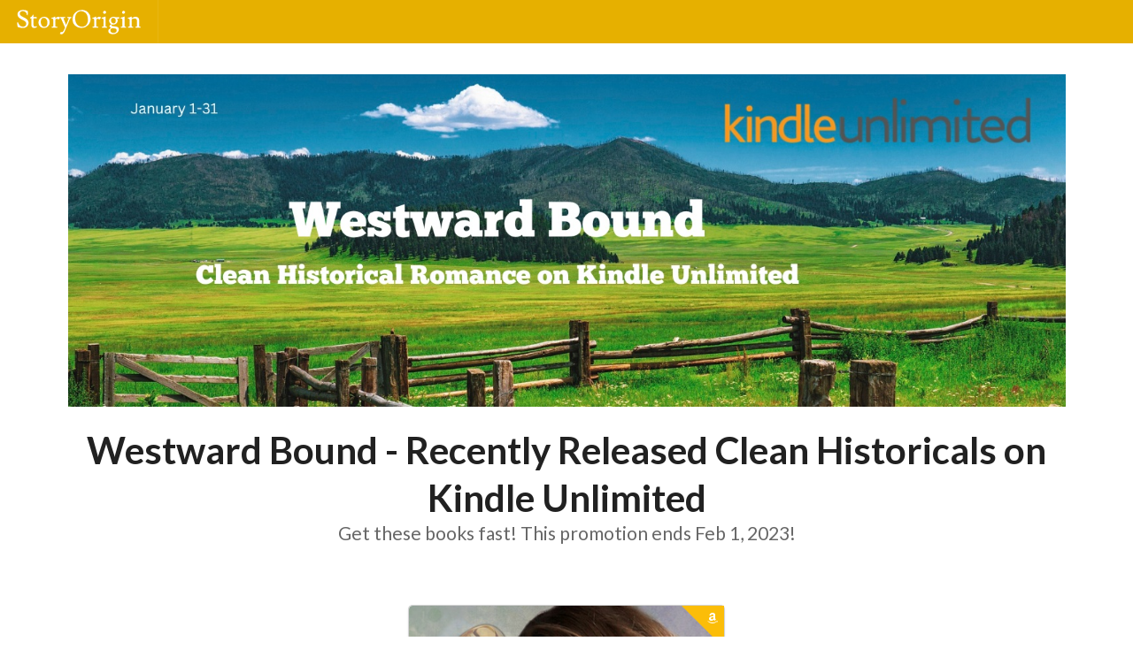

--- FILE ---
content_type: text/html; charset=utf-8
request_url: https://www.google.com/recaptcha/api2/anchor?ar=1&k=6LfeIIEeAAAAAJvQjQKfKCsW6poOMtrKoWT4H-BW&co=aHR0cHM6Ly9zdG9yeW9yaWdpbmFwcC5jb206NDQz&hl=en&v=PoyoqOPhxBO7pBk68S4YbpHZ&size=invisible&anchor-ms=20000&execute-ms=30000&cb=x2r4b4qizuw0
body_size: 49428
content:
<!DOCTYPE HTML><html dir="ltr" lang="en"><head><meta http-equiv="Content-Type" content="text/html; charset=UTF-8">
<meta http-equiv="X-UA-Compatible" content="IE=edge">
<title>reCAPTCHA</title>
<style type="text/css">
/* cyrillic-ext */
@font-face {
  font-family: 'Roboto';
  font-style: normal;
  font-weight: 400;
  font-stretch: 100%;
  src: url(//fonts.gstatic.com/s/roboto/v48/KFO7CnqEu92Fr1ME7kSn66aGLdTylUAMa3GUBHMdazTgWw.woff2) format('woff2');
  unicode-range: U+0460-052F, U+1C80-1C8A, U+20B4, U+2DE0-2DFF, U+A640-A69F, U+FE2E-FE2F;
}
/* cyrillic */
@font-face {
  font-family: 'Roboto';
  font-style: normal;
  font-weight: 400;
  font-stretch: 100%;
  src: url(//fonts.gstatic.com/s/roboto/v48/KFO7CnqEu92Fr1ME7kSn66aGLdTylUAMa3iUBHMdazTgWw.woff2) format('woff2');
  unicode-range: U+0301, U+0400-045F, U+0490-0491, U+04B0-04B1, U+2116;
}
/* greek-ext */
@font-face {
  font-family: 'Roboto';
  font-style: normal;
  font-weight: 400;
  font-stretch: 100%;
  src: url(//fonts.gstatic.com/s/roboto/v48/KFO7CnqEu92Fr1ME7kSn66aGLdTylUAMa3CUBHMdazTgWw.woff2) format('woff2');
  unicode-range: U+1F00-1FFF;
}
/* greek */
@font-face {
  font-family: 'Roboto';
  font-style: normal;
  font-weight: 400;
  font-stretch: 100%;
  src: url(//fonts.gstatic.com/s/roboto/v48/KFO7CnqEu92Fr1ME7kSn66aGLdTylUAMa3-UBHMdazTgWw.woff2) format('woff2');
  unicode-range: U+0370-0377, U+037A-037F, U+0384-038A, U+038C, U+038E-03A1, U+03A3-03FF;
}
/* math */
@font-face {
  font-family: 'Roboto';
  font-style: normal;
  font-weight: 400;
  font-stretch: 100%;
  src: url(//fonts.gstatic.com/s/roboto/v48/KFO7CnqEu92Fr1ME7kSn66aGLdTylUAMawCUBHMdazTgWw.woff2) format('woff2');
  unicode-range: U+0302-0303, U+0305, U+0307-0308, U+0310, U+0312, U+0315, U+031A, U+0326-0327, U+032C, U+032F-0330, U+0332-0333, U+0338, U+033A, U+0346, U+034D, U+0391-03A1, U+03A3-03A9, U+03B1-03C9, U+03D1, U+03D5-03D6, U+03F0-03F1, U+03F4-03F5, U+2016-2017, U+2034-2038, U+203C, U+2040, U+2043, U+2047, U+2050, U+2057, U+205F, U+2070-2071, U+2074-208E, U+2090-209C, U+20D0-20DC, U+20E1, U+20E5-20EF, U+2100-2112, U+2114-2115, U+2117-2121, U+2123-214F, U+2190, U+2192, U+2194-21AE, U+21B0-21E5, U+21F1-21F2, U+21F4-2211, U+2213-2214, U+2216-22FF, U+2308-230B, U+2310, U+2319, U+231C-2321, U+2336-237A, U+237C, U+2395, U+239B-23B7, U+23D0, U+23DC-23E1, U+2474-2475, U+25AF, U+25B3, U+25B7, U+25BD, U+25C1, U+25CA, U+25CC, U+25FB, U+266D-266F, U+27C0-27FF, U+2900-2AFF, U+2B0E-2B11, U+2B30-2B4C, U+2BFE, U+3030, U+FF5B, U+FF5D, U+1D400-1D7FF, U+1EE00-1EEFF;
}
/* symbols */
@font-face {
  font-family: 'Roboto';
  font-style: normal;
  font-weight: 400;
  font-stretch: 100%;
  src: url(//fonts.gstatic.com/s/roboto/v48/KFO7CnqEu92Fr1ME7kSn66aGLdTylUAMaxKUBHMdazTgWw.woff2) format('woff2');
  unicode-range: U+0001-000C, U+000E-001F, U+007F-009F, U+20DD-20E0, U+20E2-20E4, U+2150-218F, U+2190, U+2192, U+2194-2199, U+21AF, U+21E6-21F0, U+21F3, U+2218-2219, U+2299, U+22C4-22C6, U+2300-243F, U+2440-244A, U+2460-24FF, U+25A0-27BF, U+2800-28FF, U+2921-2922, U+2981, U+29BF, U+29EB, U+2B00-2BFF, U+4DC0-4DFF, U+FFF9-FFFB, U+10140-1018E, U+10190-1019C, U+101A0, U+101D0-101FD, U+102E0-102FB, U+10E60-10E7E, U+1D2C0-1D2D3, U+1D2E0-1D37F, U+1F000-1F0FF, U+1F100-1F1AD, U+1F1E6-1F1FF, U+1F30D-1F30F, U+1F315, U+1F31C, U+1F31E, U+1F320-1F32C, U+1F336, U+1F378, U+1F37D, U+1F382, U+1F393-1F39F, U+1F3A7-1F3A8, U+1F3AC-1F3AF, U+1F3C2, U+1F3C4-1F3C6, U+1F3CA-1F3CE, U+1F3D4-1F3E0, U+1F3ED, U+1F3F1-1F3F3, U+1F3F5-1F3F7, U+1F408, U+1F415, U+1F41F, U+1F426, U+1F43F, U+1F441-1F442, U+1F444, U+1F446-1F449, U+1F44C-1F44E, U+1F453, U+1F46A, U+1F47D, U+1F4A3, U+1F4B0, U+1F4B3, U+1F4B9, U+1F4BB, U+1F4BF, U+1F4C8-1F4CB, U+1F4D6, U+1F4DA, U+1F4DF, U+1F4E3-1F4E6, U+1F4EA-1F4ED, U+1F4F7, U+1F4F9-1F4FB, U+1F4FD-1F4FE, U+1F503, U+1F507-1F50B, U+1F50D, U+1F512-1F513, U+1F53E-1F54A, U+1F54F-1F5FA, U+1F610, U+1F650-1F67F, U+1F687, U+1F68D, U+1F691, U+1F694, U+1F698, U+1F6AD, U+1F6B2, U+1F6B9-1F6BA, U+1F6BC, U+1F6C6-1F6CF, U+1F6D3-1F6D7, U+1F6E0-1F6EA, U+1F6F0-1F6F3, U+1F6F7-1F6FC, U+1F700-1F7FF, U+1F800-1F80B, U+1F810-1F847, U+1F850-1F859, U+1F860-1F887, U+1F890-1F8AD, U+1F8B0-1F8BB, U+1F8C0-1F8C1, U+1F900-1F90B, U+1F93B, U+1F946, U+1F984, U+1F996, U+1F9E9, U+1FA00-1FA6F, U+1FA70-1FA7C, U+1FA80-1FA89, U+1FA8F-1FAC6, U+1FACE-1FADC, U+1FADF-1FAE9, U+1FAF0-1FAF8, U+1FB00-1FBFF;
}
/* vietnamese */
@font-face {
  font-family: 'Roboto';
  font-style: normal;
  font-weight: 400;
  font-stretch: 100%;
  src: url(//fonts.gstatic.com/s/roboto/v48/KFO7CnqEu92Fr1ME7kSn66aGLdTylUAMa3OUBHMdazTgWw.woff2) format('woff2');
  unicode-range: U+0102-0103, U+0110-0111, U+0128-0129, U+0168-0169, U+01A0-01A1, U+01AF-01B0, U+0300-0301, U+0303-0304, U+0308-0309, U+0323, U+0329, U+1EA0-1EF9, U+20AB;
}
/* latin-ext */
@font-face {
  font-family: 'Roboto';
  font-style: normal;
  font-weight: 400;
  font-stretch: 100%;
  src: url(//fonts.gstatic.com/s/roboto/v48/KFO7CnqEu92Fr1ME7kSn66aGLdTylUAMa3KUBHMdazTgWw.woff2) format('woff2');
  unicode-range: U+0100-02BA, U+02BD-02C5, U+02C7-02CC, U+02CE-02D7, U+02DD-02FF, U+0304, U+0308, U+0329, U+1D00-1DBF, U+1E00-1E9F, U+1EF2-1EFF, U+2020, U+20A0-20AB, U+20AD-20C0, U+2113, U+2C60-2C7F, U+A720-A7FF;
}
/* latin */
@font-face {
  font-family: 'Roboto';
  font-style: normal;
  font-weight: 400;
  font-stretch: 100%;
  src: url(//fonts.gstatic.com/s/roboto/v48/KFO7CnqEu92Fr1ME7kSn66aGLdTylUAMa3yUBHMdazQ.woff2) format('woff2');
  unicode-range: U+0000-00FF, U+0131, U+0152-0153, U+02BB-02BC, U+02C6, U+02DA, U+02DC, U+0304, U+0308, U+0329, U+2000-206F, U+20AC, U+2122, U+2191, U+2193, U+2212, U+2215, U+FEFF, U+FFFD;
}
/* cyrillic-ext */
@font-face {
  font-family: 'Roboto';
  font-style: normal;
  font-weight: 500;
  font-stretch: 100%;
  src: url(//fonts.gstatic.com/s/roboto/v48/KFO7CnqEu92Fr1ME7kSn66aGLdTylUAMa3GUBHMdazTgWw.woff2) format('woff2');
  unicode-range: U+0460-052F, U+1C80-1C8A, U+20B4, U+2DE0-2DFF, U+A640-A69F, U+FE2E-FE2F;
}
/* cyrillic */
@font-face {
  font-family: 'Roboto';
  font-style: normal;
  font-weight: 500;
  font-stretch: 100%;
  src: url(//fonts.gstatic.com/s/roboto/v48/KFO7CnqEu92Fr1ME7kSn66aGLdTylUAMa3iUBHMdazTgWw.woff2) format('woff2');
  unicode-range: U+0301, U+0400-045F, U+0490-0491, U+04B0-04B1, U+2116;
}
/* greek-ext */
@font-face {
  font-family: 'Roboto';
  font-style: normal;
  font-weight: 500;
  font-stretch: 100%;
  src: url(//fonts.gstatic.com/s/roboto/v48/KFO7CnqEu92Fr1ME7kSn66aGLdTylUAMa3CUBHMdazTgWw.woff2) format('woff2');
  unicode-range: U+1F00-1FFF;
}
/* greek */
@font-face {
  font-family: 'Roboto';
  font-style: normal;
  font-weight: 500;
  font-stretch: 100%;
  src: url(//fonts.gstatic.com/s/roboto/v48/KFO7CnqEu92Fr1ME7kSn66aGLdTylUAMa3-UBHMdazTgWw.woff2) format('woff2');
  unicode-range: U+0370-0377, U+037A-037F, U+0384-038A, U+038C, U+038E-03A1, U+03A3-03FF;
}
/* math */
@font-face {
  font-family: 'Roboto';
  font-style: normal;
  font-weight: 500;
  font-stretch: 100%;
  src: url(//fonts.gstatic.com/s/roboto/v48/KFO7CnqEu92Fr1ME7kSn66aGLdTylUAMawCUBHMdazTgWw.woff2) format('woff2');
  unicode-range: U+0302-0303, U+0305, U+0307-0308, U+0310, U+0312, U+0315, U+031A, U+0326-0327, U+032C, U+032F-0330, U+0332-0333, U+0338, U+033A, U+0346, U+034D, U+0391-03A1, U+03A3-03A9, U+03B1-03C9, U+03D1, U+03D5-03D6, U+03F0-03F1, U+03F4-03F5, U+2016-2017, U+2034-2038, U+203C, U+2040, U+2043, U+2047, U+2050, U+2057, U+205F, U+2070-2071, U+2074-208E, U+2090-209C, U+20D0-20DC, U+20E1, U+20E5-20EF, U+2100-2112, U+2114-2115, U+2117-2121, U+2123-214F, U+2190, U+2192, U+2194-21AE, U+21B0-21E5, U+21F1-21F2, U+21F4-2211, U+2213-2214, U+2216-22FF, U+2308-230B, U+2310, U+2319, U+231C-2321, U+2336-237A, U+237C, U+2395, U+239B-23B7, U+23D0, U+23DC-23E1, U+2474-2475, U+25AF, U+25B3, U+25B7, U+25BD, U+25C1, U+25CA, U+25CC, U+25FB, U+266D-266F, U+27C0-27FF, U+2900-2AFF, U+2B0E-2B11, U+2B30-2B4C, U+2BFE, U+3030, U+FF5B, U+FF5D, U+1D400-1D7FF, U+1EE00-1EEFF;
}
/* symbols */
@font-face {
  font-family: 'Roboto';
  font-style: normal;
  font-weight: 500;
  font-stretch: 100%;
  src: url(//fonts.gstatic.com/s/roboto/v48/KFO7CnqEu92Fr1ME7kSn66aGLdTylUAMaxKUBHMdazTgWw.woff2) format('woff2');
  unicode-range: U+0001-000C, U+000E-001F, U+007F-009F, U+20DD-20E0, U+20E2-20E4, U+2150-218F, U+2190, U+2192, U+2194-2199, U+21AF, U+21E6-21F0, U+21F3, U+2218-2219, U+2299, U+22C4-22C6, U+2300-243F, U+2440-244A, U+2460-24FF, U+25A0-27BF, U+2800-28FF, U+2921-2922, U+2981, U+29BF, U+29EB, U+2B00-2BFF, U+4DC0-4DFF, U+FFF9-FFFB, U+10140-1018E, U+10190-1019C, U+101A0, U+101D0-101FD, U+102E0-102FB, U+10E60-10E7E, U+1D2C0-1D2D3, U+1D2E0-1D37F, U+1F000-1F0FF, U+1F100-1F1AD, U+1F1E6-1F1FF, U+1F30D-1F30F, U+1F315, U+1F31C, U+1F31E, U+1F320-1F32C, U+1F336, U+1F378, U+1F37D, U+1F382, U+1F393-1F39F, U+1F3A7-1F3A8, U+1F3AC-1F3AF, U+1F3C2, U+1F3C4-1F3C6, U+1F3CA-1F3CE, U+1F3D4-1F3E0, U+1F3ED, U+1F3F1-1F3F3, U+1F3F5-1F3F7, U+1F408, U+1F415, U+1F41F, U+1F426, U+1F43F, U+1F441-1F442, U+1F444, U+1F446-1F449, U+1F44C-1F44E, U+1F453, U+1F46A, U+1F47D, U+1F4A3, U+1F4B0, U+1F4B3, U+1F4B9, U+1F4BB, U+1F4BF, U+1F4C8-1F4CB, U+1F4D6, U+1F4DA, U+1F4DF, U+1F4E3-1F4E6, U+1F4EA-1F4ED, U+1F4F7, U+1F4F9-1F4FB, U+1F4FD-1F4FE, U+1F503, U+1F507-1F50B, U+1F50D, U+1F512-1F513, U+1F53E-1F54A, U+1F54F-1F5FA, U+1F610, U+1F650-1F67F, U+1F687, U+1F68D, U+1F691, U+1F694, U+1F698, U+1F6AD, U+1F6B2, U+1F6B9-1F6BA, U+1F6BC, U+1F6C6-1F6CF, U+1F6D3-1F6D7, U+1F6E0-1F6EA, U+1F6F0-1F6F3, U+1F6F7-1F6FC, U+1F700-1F7FF, U+1F800-1F80B, U+1F810-1F847, U+1F850-1F859, U+1F860-1F887, U+1F890-1F8AD, U+1F8B0-1F8BB, U+1F8C0-1F8C1, U+1F900-1F90B, U+1F93B, U+1F946, U+1F984, U+1F996, U+1F9E9, U+1FA00-1FA6F, U+1FA70-1FA7C, U+1FA80-1FA89, U+1FA8F-1FAC6, U+1FACE-1FADC, U+1FADF-1FAE9, U+1FAF0-1FAF8, U+1FB00-1FBFF;
}
/* vietnamese */
@font-face {
  font-family: 'Roboto';
  font-style: normal;
  font-weight: 500;
  font-stretch: 100%;
  src: url(//fonts.gstatic.com/s/roboto/v48/KFO7CnqEu92Fr1ME7kSn66aGLdTylUAMa3OUBHMdazTgWw.woff2) format('woff2');
  unicode-range: U+0102-0103, U+0110-0111, U+0128-0129, U+0168-0169, U+01A0-01A1, U+01AF-01B0, U+0300-0301, U+0303-0304, U+0308-0309, U+0323, U+0329, U+1EA0-1EF9, U+20AB;
}
/* latin-ext */
@font-face {
  font-family: 'Roboto';
  font-style: normal;
  font-weight: 500;
  font-stretch: 100%;
  src: url(//fonts.gstatic.com/s/roboto/v48/KFO7CnqEu92Fr1ME7kSn66aGLdTylUAMa3KUBHMdazTgWw.woff2) format('woff2');
  unicode-range: U+0100-02BA, U+02BD-02C5, U+02C7-02CC, U+02CE-02D7, U+02DD-02FF, U+0304, U+0308, U+0329, U+1D00-1DBF, U+1E00-1E9F, U+1EF2-1EFF, U+2020, U+20A0-20AB, U+20AD-20C0, U+2113, U+2C60-2C7F, U+A720-A7FF;
}
/* latin */
@font-face {
  font-family: 'Roboto';
  font-style: normal;
  font-weight: 500;
  font-stretch: 100%;
  src: url(//fonts.gstatic.com/s/roboto/v48/KFO7CnqEu92Fr1ME7kSn66aGLdTylUAMa3yUBHMdazQ.woff2) format('woff2');
  unicode-range: U+0000-00FF, U+0131, U+0152-0153, U+02BB-02BC, U+02C6, U+02DA, U+02DC, U+0304, U+0308, U+0329, U+2000-206F, U+20AC, U+2122, U+2191, U+2193, U+2212, U+2215, U+FEFF, U+FFFD;
}
/* cyrillic-ext */
@font-face {
  font-family: 'Roboto';
  font-style: normal;
  font-weight: 900;
  font-stretch: 100%;
  src: url(//fonts.gstatic.com/s/roboto/v48/KFO7CnqEu92Fr1ME7kSn66aGLdTylUAMa3GUBHMdazTgWw.woff2) format('woff2');
  unicode-range: U+0460-052F, U+1C80-1C8A, U+20B4, U+2DE0-2DFF, U+A640-A69F, U+FE2E-FE2F;
}
/* cyrillic */
@font-face {
  font-family: 'Roboto';
  font-style: normal;
  font-weight: 900;
  font-stretch: 100%;
  src: url(//fonts.gstatic.com/s/roboto/v48/KFO7CnqEu92Fr1ME7kSn66aGLdTylUAMa3iUBHMdazTgWw.woff2) format('woff2');
  unicode-range: U+0301, U+0400-045F, U+0490-0491, U+04B0-04B1, U+2116;
}
/* greek-ext */
@font-face {
  font-family: 'Roboto';
  font-style: normal;
  font-weight: 900;
  font-stretch: 100%;
  src: url(//fonts.gstatic.com/s/roboto/v48/KFO7CnqEu92Fr1ME7kSn66aGLdTylUAMa3CUBHMdazTgWw.woff2) format('woff2');
  unicode-range: U+1F00-1FFF;
}
/* greek */
@font-face {
  font-family: 'Roboto';
  font-style: normal;
  font-weight: 900;
  font-stretch: 100%;
  src: url(//fonts.gstatic.com/s/roboto/v48/KFO7CnqEu92Fr1ME7kSn66aGLdTylUAMa3-UBHMdazTgWw.woff2) format('woff2');
  unicode-range: U+0370-0377, U+037A-037F, U+0384-038A, U+038C, U+038E-03A1, U+03A3-03FF;
}
/* math */
@font-face {
  font-family: 'Roboto';
  font-style: normal;
  font-weight: 900;
  font-stretch: 100%;
  src: url(//fonts.gstatic.com/s/roboto/v48/KFO7CnqEu92Fr1ME7kSn66aGLdTylUAMawCUBHMdazTgWw.woff2) format('woff2');
  unicode-range: U+0302-0303, U+0305, U+0307-0308, U+0310, U+0312, U+0315, U+031A, U+0326-0327, U+032C, U+032F-0330, U+0332-0333, U+0338, U+033A, U+0346, U+034D, U+0391-03A1, U+03A3-03A9, U+03B1-03C9, U+03D1, U+03D5-03D6, U+03F0-03F1, U+03F4-03F5, U+2016-2017, U+2034-2038, U+203C, U+2040, U+2043, U+2047, U+2050, U+2057, U+205F, U+2070-2071, U+2074-208E, U+2090-209C, U+20D0-20DC, U+20E1, U+20E5-20EF, U+2100-2112, U+2114-2115, U+2117-2121, U+2123-214F, U+2190, U+2192, U+2194-21AE, U+21B0-21E5, U+21F1-21F2, U+21F4-2211, U+2213-2214, U+2216-22FF, U+2308-230B, U+2310, U+2319, U+231C-2321, U+2336-237A, U+237C, U+2395, U+239B-23B7, U+23D0, U+23DC-23E1, U+2474-2475, U+25AF, U+25B3, U+25B7, U+25BD, U+25C1, U+25CA, U+25CC, U+25FB, U+266D-266F, U+27C0-27FF, U+2900-2AFF, U+2B0E-2B11, U+2B30-2B4C, U+2BFE, U+3030, U+FF5B, U+FF5D, U+1D400-1D7FF, U+1EE00-1EEFF;
}
/* symbols */
@font-face {
  font-family: 'Roboto';
  font-style: normal;
  font-weight: 900;
  font-stretch: 100%;
  src: url(//fonts.gstatic.com/s/roboto/v48/KFO7CnqEu92Fr1ME7kSn66aGLdTylUAMaxKUBHMdazTgWw.woff2) format('woff2');
  unicode-range: U+0001-000C, U+000E-001F, U+007F-009F, U+20DD-20E0, U+20E2-20E4, U+2150-218F, U+2190, U+2192, U+2194-2199, U+21AF, U+21E6-21F0, U+21F3, U+2218-2219, U+2299, U+22C4-22C6, U+2300-243F, U+2440-244A, U+2460-24FF, U+25A0-27BF, U+2800-28FF, U+2921-2922, U+2981, U+29BF, U+29EB, U+2B00-2BFF, U+4DC0-4DFF, U+FFF9-FFFB, U+10140-1018E, U+10190-1019C, U+101A0, U+101D0-101FD, U+102E0-102FB, U+10E60-10E7E, U+1D2C0-1D2D3, U+1D2E0-1D37F, U+1F000-1F0FF, U+1F100-1F1AD, U+1F1E6-1F1FF, U+1F30D-1F30F, U+1F315, U+1F31C, U+1F31E, U+1F320-1F32C, U+1F336, U+1F378, U+1F37D, U+1F382, U+1F393-1F39F, U+1F3A7-1F3A8, U+1F3AC-1F3AF, U+1F3C2, U+1F3C4-1F3C6, U+1F3CA-1F3CE, U+1F3D4-1F3E0, U+1F3ED, U+1F3F1-1F3F3, U+1F3F5-1F3F7, U+1F408, U+1F415, U+1F41F, U+1F426, U+1F43F, U+1F441-1F442, U+1F444, U+1F446-1F449, U+1F44C-1F44E, U+1F453, U+1F46A, U+1F47D, U+1F4A3, U+1F4B0, U+1F4B3, U+1F4B9, U+1F4BB, U+1F4BF, U+1F4C8-1F4CB, U+1F4D6, U+1F4DA, U+1F4DF, U+1F4E3-1F4E6, U+1F4EA-1F4ED, U+1F4F7, U+1F4F9-1F4FB, U+1F4FD-1F4FE, U+1F503, U+1F507-1F50B, U+1F50D, U+1F512-1F513, U+1F53E-1F54A, U+1F54F-1F5FA, U+1F610, U+1F650-1F67F, U+1F687, U+1F68D, U+1F691, U+1F694, U+1F698, U+1F6AD, U+1F6B2, U+1F6B9-1F6BA, U+1F6BC, U+1F6C6-1F6CF, U+1F6D3-1F6D7, U+1F6E0-1F6EA, U+1F6F0-1F6F3, U+1F6F7-1F6FC, U+1F700-1F7FF, U+1F800-1F80B, U+1F810-1F847, U+1F850-1F859, U+1F860-1F887, U+1F890-1F8AD, U+1F8B0-1F8BB, U+1F8C0-1F8C1, U+1F900-1F90B, U+1F93B, U+1F946, U+1F984, U+1F996, U+1F9E9, U+1FA00-1FA6F, U+1FA70-1FA7C, U+1FA80-1FA89, U+1FA8F-1FAC6, U+1FACE-1FADC, U+1FADF-1FAE9, U+1FAF0-1FAF8, U+1FB00-1FBFF;
}
/* vietnamese */
@font-face {
  font-family: 'Roboto';
  font-style: normal;
  font-weight: 900;
  font-stretch: 100%;
  src: url(//fonts.gstatic.com/s/roboto/v48/KFO7CnqEu92Fr1ME7kSn66aGLdTylUAMa3OUBHMdazTgWw.woff2) format('woff2');
  unicode-range: U+0102-0103, U+0110-0111, U+0128-0129, U+0168-0169, U+01A0-01A1, U+01AF-01B0, U+0300-0301, U+0303-0304, U+0308-0309, U+0323, U+0329, U+1EA0-1EF9, U+20AB;
}
/* latin-ext */
@font-face {
  font-family: 'Roboto';
  font-style: normal;
  font-weight: 900;
  font-stretch: 100%;
  src: url(//fonts.gstatic.com/s/roboto/v48/KFO7CnqEu92Fr1ME7kSn66aGLdTylUAMa3KUBHMdazTgWw.woff2) format('woff2');
  unicode-range: U+0100-02BA, U+02BD-02C5, U+02C7-02CC, U+02CE-02D7, U+02DD-02FF, U+0304, U+0308, U+0329, U+1D00-1DBF, U+1E00-1E9F, U+1EF2-1EFF, U+2020, U+20A0-20AB, U+20AD-20C0, U+2113, U+2C60-2C7F, U+A720-A7FF;
}
/* latin */
@font-face {
  font-family: 'Roboto';
  font-style: normal;
  font-weight: 900;
  font-stretch: 100%;
  src: url(//fonts.gstatic.com/s/roboto/v48/KFO7CnqEu92Fr1ME7kSn66aGLdTylUAMa3yUBHMdazQ.woff2) format('woff2');
  unicode-range: U+0000-00FF, U+0131, U+0152-0153, U+02BB-02BC, U+02C6, U+02DA, U+02DC, U+0304, U+0308, U+0329, U+2000-206F, U+20AC, U+2122, U+2191, U+2193, U+2212, U+2215, U+FEFF, U+FFFD;
}

</style>
<link rel="stylesheet" type="text/css" href="https://www.gstatic.com/recaptcha/releases/PoyoqOPhxBO7pBk68S4YbpHZ/styles__ltr.css">
<script nonce="_yfJgjbBsXY480rrvp0s9w" type="text/javascript">window['__recaptcha_api'] = 'https://www.google.com/recaptcha/api2/';</script>
<script type="text/javascript" src="https://www.gstatic.com/recaptcha/releases/PoyoqOPhxBO7pBk68S4YbpHZ/recaptcha__en.js" nonce="_yfJgjbBsXY480rrvp0s9w">
      
    </script></head>
<body><div id="rc-anchor-alert" class="rc-anchor-alert"></div>
<input type="hidden" id="recaptcha-token" value="[base64]">
<script type="text/javascript" nonce="_yfJgjbBsXY480rrvp0s9w">
      recaptcha.anchor.Main.init("[\x22ainput\x22,[\x22bgdata\x22,\x22\x22,\[base64]/[base64]/bmV3IFpbdF0obVswXSk6Sz09Mj9uZXcgWlt0XShtWzBdLG1bMV0pOks9PTM/bmV3IFpbdF0obVswXSxtWzFdLG1bMl0pOks9PTQ/[base64]/[base64]/[base64]/[base64]/[base64]/[base64]/[base64]/[base64]/[base64]/[base64]/[base64]/[base64]/[base64]/[base64]\\u003d\\u003d\x22,\[base64]\\u003d\\u003d\x22,\x22woHChVjDt8Kqf0/[base64]/DsGbCksKowoTDuAVUAWXDvMOoSnMdCsK8dRoewrXDtSHCn8KMPmvCr8OBAcOJw5zCqcOhw5fDncKNwrXClERlwp8/L8Kgw6YFwrlFwrjCognDqsO0bi7Cp8Ola37DusOKbXJCJMOIR8Kiwo/CvMOlw7jDm14cEHrDscKswplkwovDlknCg8Kuw6PDnMOzwrM4w7XDoMKKSQbDrRhQLRXDuiJ+w4RBNmvDrSvCrcKBZSHDtMK0wrAHIR5jG8OYD8KHw43DmcKdwpfCpkUJSFLCgMODH8KfwoZidWLCjcKRwo/DoxEOYAjDrMO6SMKdwp7Crj9ewrt4wrrCoMOhU8OYw5/CiX3ChyEPw73DrAxDwq3Di8KvwrXCtMK0WsOVwqHCrlTCo3rCkXF0w7rDqmrCvcKxNmYMcMOuw4DDlgFjJRHDqMOgDMKUwp/DmTTDsMOJH8OED1xxVcOXbMOEfCcPasOMIsKwwo/CmMKMwq3DoxRIw4djw7/DgsOeNsKPW8KiA8OeF8OaacKrw73DhUnCkmPDpnB+KcKHw5LCg8O2wqzDj8KgcsOkwqfDp0MdAirClhzDlQNHIMKMw4bDuQzDk2Y8McORwrtvwoJoQinCk28pQ8KWwqnCm8Ouw6Fua8KRP8Kcw6x0wqUhwrHDgsKlwrkdTG7ChcK4wpsowp0CO8OBUMKhw5/DmCU7Y8ONB8Kyw7zDosOfVC9Rw53DnQzDgDvCjQNeMFMsNDLDn8O6KCATwoXCkXnCm2jCusKowprDmcKTcy/CnDfCiiNhdGXCuVLCohjCvMOmHwHDpcKkw5XDq2B7w4FPw7LCgi7Ci8KSEsOQw6zDosOqwqjCi1JKw4zDnS5Pw7LCqcOYwqfCtGc1wpbChUnCj8KNMMKqwrvCtmcKwqV/UHrCtcKGwowmwr9Md2VMw57DkGVdwpwqwoXDiSEBBzx/w5ENwpHCv1Mvwqlxw6/Dmg/DsMO2L8Ocwp7Dv8KOeMOZw4EsesKKwqAMwpoxw5HDr8OrVFgRwrHCt8O1wqdNw6nCiTPDscKvEwrCnxFFwq3CicK1w7Iew455UsKmVyRBCjlkD8K9NsKxwqlLXhXCk8OFelnCocKwwq7DhcO+w4o0eMKQHMK8JcOZVGYCwoQ1DinCh8KTw4ZcwoYrORBiwq3DlT/[base64]/CgxktFF02BDrCqsOrfcKnWAEPwrtCNsOXw4wGdcKywp8Vw67ClCYRQMKDN3V3O8OxS2rCklLCpMOhcT/DiRskwoJ9UTZDw7DDhBTCl2NVEVYVw7HDnxZJwrJ/w5Bow5VnBcKaw6XDqT7DkMOmw5vDs8OLw65RPMOzwrIpw6IAwo4CccO4M8O2wrPDkcKWwq7Cm23CocO4woLDuMKaw75QVlMRwpPCo0/Dj8KmXnprO8Kpdw9Ww4rDncOww77DuDBew5oaw4JqwpTDhMKcCEADw7fDp8OUccO3w6NOAi7Ci8OSOAQ1w5dWQcKZwqzDgxbCrEXCt8OXN3XDgsOHw6/DgsOEYETCgcOuw7QiXm7CrMKSwrZ8wrjCoFlZTlHDogDClcO9TinCpcKuBllXHMO7AcKWDcO5wqc+w6vCoQ5/DsKbPcOZJcK+M8OMdx7CmmfCjkXDu8KOCMOpFcKcw5JaWcKKXcO2wrAMwqI2KUU9WMOpTxLCsMK4wpfDhMKew4zCq8ODAcKuVMOcfsKeMcOkwp56wrfCsBDCnExbQW/CgMKmb2XDpgQ5dEnDpFQtwpA8BMKFUGbCngZPwpcSwoHCqzLDsMOnw5tYw7oDw48rQRjDicOKwp17U25Nwr7ChBLCncONBcOHWMO1wrPCoB5eGSVaWBzCoGPDsXjDg1jDun8TbyAuQsK/KQXCg23Cj2XDlsKFw7nDgcObEsKJwpU6GcKXF8O1wp3CoGbCoS9tF8KuwoA3NFBORE0sMMOpUULDkcOjw6E3w6JvwrJvJg/DtXjChMOFwo/[base64]/[base64]/DoCQHw4l8wrklAEQAfX/DncOlwoxveMK7PyoRd8KrcVEYwoE9wpnDljdEWmnDvgjDgcKEYcKuwpLChkFGWcOswoNMcMKtHwjDrXRWEDALKXXCv8Kew5DDj8KEwo3DvcKXW8KYRUkbw7/Cm11Awp8XXcK8OHjCvcKxwrnCvcOww7bDk8OlKsKuIcO5w7DCmzbCusKTw7RRb2duwo7DosKQc8OIC8K1H8Kowr09OWghaQ1pZkLCoy/[base64]/DtsKYLcOFwrQOwrsjwq0qwq/[base64]/[base64]/DsHfCpcKvwo9+w57DqMO7T8O4NMKcwpInw70OECzCs8OgwrPCksOWJTvDp8O7wpXDlGw9w5c3w406w4FpB35zw6bDgsOSZj5vwpx3cTkDBsKJQMKowpoOczDDkMOidCfCumY/[base64]/XW/[base64]/CpRHCnX7DvG7DpcK6DsKsTsK9P8KACMOuw6tyw4bCocKhw4jCosOdw7vDs8O1Zns2wqJXQcO2Jh3Dg8Kqb3nDhmQ3SsKqSMKFcMKowp5gw6grwpl8wqF7MmUsSyjCqkUYwrLDtcKEQ3PDjjzDrMKHwpRsw4XChVzDi8OdTsKeNCJUGcOpFMO2Fi/DtDnDsHxTTcK4w5DDrsKowq/Djz7DlsO6w6HDpV/CvAVMw6Qiw5EWwrhKw7fDosKjw7jDpMOIwpIpGjwpdCDCvMOuw7cNf8KjdU0/w5Q7w53DvMKNwoIyw7dfwqvCpsOkw4TDhcO/w5I4AFHCvhXCrzc7wosnw7JxwpXDpB0sw6oxRsKsSsO9wr3CsBZ2UcKkMMOYwptdw5xbw5Y7w4rDgX0swoNhbTpoD8OIRsOAwqXDi00XHMOqYGdwBkRWHzMQw4zCgMK7w5t+w6dRShkdacKUw7Z3w5sEwp3CpSUGw7zCt08wwozCtjQ7Jg8WdFl8ZhYVw48JTMOsZMK/Kk3DuUPCs8OXw7kobm7DnERbw6zCvcKvwpbCqMKpw4PDmcKOw6wuw7LDuhTChcKeF8OOwoU2wotUw6lNKMOhZ3fDgRNyw77Cj8Onbl3Cp0RdwrATEMOqw6vDmW/CjsKDalrDmcK7XVzDg8OuJCnCqxbDj1sLSsKhw4kmw43DriDCrsK7wr3Do8KFa8OewoZFwqXDrcOiwrRzw5TChMOwYcOqw7IwYMK/dRAjwqDCnsOnwrJwIkXDtR3CshJFJyl8w5HCs8Oawq3CisKhW8K3w5PCiVAUNsO/wp9FwoLCn8KsEBHCu8Ksw6/ChSkfw4jChFdQwoY7JMK/wrwaCsOnZMKULsOTB8OKw4fDrjjCssOuWTQQJAPDgcODVMK/Sns9Zj8Nw4sNw7Juc8OIwps8dR5uPsONHsONw7LDqi3DjsOTwrvDq1/[base64]/DuMKQw4dcw5fCn8KcZ8O0w7bDhQnCiMOgCcOOw5vDkwbCmyvChMOYwrsbw5PDqCbCj8KLW8OYIGPCjsOzI8KmNcOKw5sXwrBCwqoBRkbCrlPCrATCv8OeIGljLQ3ClnN3woQefVnCksO/fF8FP8KLwrNrw4/CmRzDvsKPw4Qow4XDlsK3w4lSB8KIw5FFw4DDhcKtUFTCiGnDtcOMw607ZwXCp8K+GRLDnMKafsKPQnpTKcKkwqTDiMKdDwvDmMOWwp8AR2XDjMKyDjDCssKxd1zDv8KZwpZLwrTDonfDuhh1w544K8OSwqNkw55hMMOVJFRfTkFnS8OUcn4GT8Ouw5kVWT7Dhx/DpCApahkUw4XCqMO/ZsK/w6NmNcO8wpgCJUvCpkTCujdywphqwqLCrj3Ci8Oqw7vDiFjDu3nCqT1GEcK2Y8OlwpA8QyrDpcKmNcOfwrjCmhlzw5TDpMKRbgsgwpsiUcKrw59Pw6PDpSTDvX/DmnLDhR8Ow59ZBBDCpXXCh8Kew59VURDDksK9dDZcwqLCisKuw7XCrQ1tZsOZwppVw5ZAJsOQIMKId8KzwrJOMsOuWcOxfcKlwpPDkcKIchURbDFzLhxxwrdgwqvDicKvecKERArDh8OIP0Yla8O6BMOOwoDCp8KabS57w6DCrT/Cn2zCoMOrwqfDmwRZw4U/LRzCuVzDgMOIwop4MzYAfg3CmV7CowfDmMKeaMKjwqDCsiEkwr7CuMKEVMONLMONwo4ENMOkAkMrM8OdwpFlGXxXI8OTwoBPLWoRw5jDs0cDw7fDjcKPD8O2cn/[base64]/CjRTCg3gLSXkmRMOqHcO9w6/CoCvDp0nCrsO1fnguQ8OWeXB7w6AvdVIGwpADwoLCi8Khw4vDgsKGVSpHwo7CvcO3w6U6OcKvG1HCmMOlw7REwqo9QBHDpMOUGQ9LLCvDliHCvjsww6Ahwq80HMOYwqZQf8Onw5ctNMO1w5USYH8aNCpSwrLCnxA/KnfCllwkHMKVegQACURbVQFbG8K0w5PCq8OcwrZqw5ldMMKaEcO5wo1nwpPDvcK7CDomNg3Do8OZwp9Nd8Olw6jCnmZ5wpnDshPCisO0EcOUw4h0I0I1MAVMwpdEJR/DksKPeMOJeMKfc8KcwrLDmcKZeWlLCD3Cp8OCC1PDmHvChSQaw7tjKMO9woR/[base64]/DuzJqwo4hTMKgd8OzAhxvw53CncOLDxl9ODvChsOBSyDCuMOBMxl4YlI8w78ED2HDssOzacKXwqBhw7vDnsKfZG/CqVl/[base64]/[base64]/DvsKPwpsoBcO8CMOKw5/DimrCsMOawoPCpVHDkRonU8OGa8K5d8Kxwos6woLDmgciEcO0w6nCiUtkO8OTwpHDucO8IcKAw6vDtMOpw7FXRF54wpQHDsKUw57DsFttwq7Dqk/DrizDpMKywp4aR8KUw4J/[base64]/DnRHDhcKXw71Tw5fCqcKwJQfCu8O1w4fDn0seF0PCtsOpwpB5JlsfYcKWw5TDjcOLUk5uwqjCvcOpwrvCsMK3w51sAMObfMO4w4M+w5nDikFNYApoGcOlSTvCn8O/b3JYwrHCiMKbw75yJVvCji3Cg8OdBsO/aSDClTlRwph0EX3CkMOPXsKJQl1zfsKECW9Qwo4Tw5nCm8O5RhzCuFcdw4/DqcORwp8Lwq/[base64]/Cm8OIb8ONSsO6D8OZw6nDk8OTw4Jow5NgHAnCmlYhVHp0w6dse8OkwoMUwo/ClhsVBcOtPHUaQMKCwq7Dgg8TwrAaBH/DlADCkSTClW7DmMKxeMKgwq4+Ng9pw4Enw7VDwoI1cgrCisOnbDfDlSBqAsK/w6fCmwkGQE/DvnvCs8KMw7l8wpICc2l7fcK4w4Zuw6Nqwp5paz1GfsOzwp4Sw6nDnsOyB8OsUWd+TMOcNDhzUh/CksO2JcOmD8OdY8Kvw4rCrsO8w6sww4Ulw4/CqGtOf0Z6woPDksK5w6hrw7M1SiQmw4nCqXbDvMOqQW3CjsOzw53Cgy/CslzDvMKKNcOMbsOSbsKPwoNswqZVKE7Co8KZUsO2CC51S8KdAcK0w6zCpsOew6RAY0LCu8OJwq5PXsKVw6TCqgzDumRAwo0pw78ewrPCrXhBw5/[base64]/CssOFF255w74OfTHDhcK7wpV/[base64]/Dv3gDIR3Cki3CvhVuCsOlUC8Cw4MEw65QwonCnkbCjgLCk8OiV3ZKcMKvVwzDjmw1PF8aw4XDrMOKCyRmE8KJZ8K6w4Fmw7bCp8KEw59MJ3QqIE13JMOKbcOtesOPGAPDs2DDjVTCm0xUChEQwrRyOGnDq08wLMKOwqUlbsKow5Zmwpprw7/[base64]/DvcKOBsOjw4HDmMKOa3jCgcOHw4nCuMKswqh+d8OCwpTCrETDjRjCkMO9w5XDnkXDqV0UKWoUw4k4B8O3LsK8w70Ow5Zxw67CicO/w7J8wrLDmUYlwqk3RsKGCQ3DoBxGw45gwqJWcznDpVEawpcfc8OGwroGDsO8wqIOw6Nlb8KDXHgsJsKcA8Khelpxw6F/f1jDuMOQDsOvw4jCrxrCoz3Cj8OCwonDp113S8OCw6bCgsO2R8KWwoZGwofDi8O3RcKzR8OLw5/DsMOyIRE+wqg8FsKkIsO1w5HDuMKWDx5ZdsKVR8Oew4wkwpHCu8ObCsKjJcKYJ2fDvsK6wrNITsKvJCZNE8OawqN4w7EMe8OBYMOaw4J/wpMEw4bDsMKtWCXDlMODw6oIdjTCg8O6FMO4Q2nChXHCs8OnQ3gQOMKGE8OBGwo1IcOlA8KXDMKTCMObDgNILW0UacO/[base64]/DoXjDj27DlcOEwrI+w6TCqB7DhcOAdnXDoFhgwrzCvAhAYTXCmh9ww6LCqAIcw5TCiMOLw47CoCPCqXbClUoFZxoTw4TCqj8/wp/[base64]/w5vChCjDg8KMU3UYBi/Dg8Ksw7E0w4AFdgTCusO4wobDnMOZw6rCuCvDu8Oww5QmwqPDrcKvw6BuKn7DhcKIZMKXPcKhEcKgHcKuKsKNWS1kThLCpnzCmsOJbGrCtMKnw67Dh8Oww7vCvT/CnSoHw5TCoVwqRynDk1QBw4DCqknDrhgCXgjDgwZ6OMK5w4U/Kw/CqMKjNcKjwpLDksKtwo/Ct8KYwoIxwroGwp/DqGFxKWggP8KJwrJAw41xwoQRwrPCrcOyB8KFA8OsDVhKfi0Qwrh2AMKBK8KbecO3w5gDw50Lw6/[base64]/wrkpIx5SwqRGwo3DsMO9wodMw7kpG0MBOTzCtsKtdsOcw5vDqsKXw5FQw7g6CsKwRH/[base64]/Cu8OXCsKiQsKTwoXClkHCv8KmYMO1wq/Dji9vwpNwLcOqw4jDh2oawo1lwrnCjlnDnQ4hw6jCs0TCji03FsKJGh3CuHR4IsK6EG4LCcKqDMKSZgPCkj3DpcO2a3sBw5B0wr0TGcKHw6XCiMKwVDvCrMOkw68Ow58Bwpt1cRrDtsObwooKw6TDoQ/DtmDCpMOpPcO7fwFbTilQw6vDuzA6w4PDssK6wp/DqSZDH0jCoMOxCsKJwr1lSGUEVcKlNMOVIChgVH7Co8O4ckdxwoxFw68dG8KXw5TDs8OvDsO9w48CVMOfwq3CnWfDljJSOUx6AsOew4xIw7NZZlEQw5LCoWvCq8O+IMOvWCbCjMKWwoobwpIOecOPKXXDr1/ClMOswq1SAMKJR2AHw73DtcOcw6Nvw4jDn8KoDsOlPT9xwrAwOHtlw414wrrDiljDtDHCs8OBwpfDnsKHKyvDjsKjD2p0w43CjAAhwpoJXgFIw6jDnsOpw6TCicKyUcKfwqnDmMOiXsO/[base64]/Cl8KvwpJ8IGrCtSvCrcOhw71tw7XCnUvCsMO3wq7CiwB1XsODwopYw74+w6xof3PDpGgxURPCssOVwo/CuGJgwoQOw5ZuwoXCgMOiUsK1D3rCmMOaw4TDk8KgLcOYNAXClBNuXsKFFXRuw6PDnnzDtcO5wqM9OBwDwpc4w6DCtsKDwqbDkcO/wqsxe8OiwpJdwq/DiMOgC8KDwqIbbHbDnBzCvsOFwpPDpBchwplFd8OIwpHDpMKoXcOCw6JRw63CtUcPOQcSJlxtMn/CmsKIwqhTfnnDu8OHHlrCnmJiw7PDnMKcwqLDkcK0bjBXCC92H38WUlbDgMOADg4Fwq3DvSXDusOoOVtWwpAnw4hAw5/[base64]/eMOHw54Pw7JcwoVNwoAvw4BPw6DCrm0HFMOUKcOLPBXDhU7CkBd+TyIYw5g3w48mwpNww6JNwpXCr8KHUcOgwqbCsBNUw4UVwpTCniU1wptcwqjCiMO3DjPCjB9IHMOswo9/[base64]/Dn1LDocOuOBc1ThcIw5Q+RcKYw6XDjlhjw77CvSlUdiDDhsOaw6rCocOowqcRwqnDo3dRwoPDv8O/F8KkwrMAwp7DhnDCucO3IDlBO8KFw584EnADw6wBOFE4OsK9D8OVwoPCgMObLApgDisKecKyw49ow7NUKDDDjBcuw7rCqnUsw4REw7XCuklHW3/ChcKDw4RAE8KtwoDDgHfDisKkwpjDosO9XcO7w6/Cqx80w6MZVMKZw5/CmMOUDHNfw6zCgVfDhMOqHy7Cj8O8wqHDgMKbworDphjDhMKBw5vCgHcIBksCFwdvBsKlKEgQcil/KlHCjhjDqH9ew7rDqg48AsOcw586wrDCtkfDpjfDoMOzwrdBclYlRMOKQT3CgMOIXQzDncOfwo9+wpsCIcOcw55MXsO3TAhxWcOJwoDDlRRWw7XCjx/CvjDCk13ChsOLwrdWw6zCui3DgCJrw5ECwr/DhsOGwoMUchDDtMK5dSdaTmAJwpJTPWnCkcOiXcK5K2dIwoJOwpRAGMOOYcO7w5vDj8KCw5rCpAp/R8OQO2fCn3loVVYMwrI/[base64]/Dih4gCsKvwo/Di8OFfx3Ctn5Owromw5wdw4DCkAkqem/DlcOhwqcvwpzDg8KFw7dhV1BDwoLDl8Oswo7DrcK0wqkKWsKnw7DDq8KLY8OGKsKEKSVVP8Omw4jCkgoiwqDCoWsrw4VUwpPDkAlIKcKtHMKaBcOrZsOMw70nUMObGAHDrcOpZMKXw5gvSG/DrsKkw43Dgi/DjkwqfyhrXVB3w47DukDDqjbDmcOzNknDjwfDtX7ClRLCkMKBwpoNw4dFT0oHwrTCgBVtw7TDo8KFwqrDo3ASw5jDuVImcFhxw5g3X8Oswp/Cv3DDmVDDmcO/w4smwp9IccKjw6fCkAw2w6BHCHA0wrFaLyA8dUFWw51GCMKDHMKpW2gWdMK8NTvClHfDkx7DssKww7bCpMKfwqM9wpF0SsKodMOIBHcswp5Qw7hFazLCscOud1UgwrDDl0TCmhDCo3vCqj7Dv8OPw61Uwo9qwqFKVkfDt33DpTPCp8OSWiREbsO0bzo6UH/Dl1wcKzTChl5JLsOwwqM3WQlTbG3DpcKDGBVnw7/Dr1XDgsK+w7k7MEXDt8OMJ1PDsxcidMKnEVwowpDCi3DDgsOtwpFPw4oifsO/XV/Cp8K5wppsRlbDhMKFZiHDpsK5dMOMwqjCojkkwo3CoGEFw4ILE8K9I3DDghPDhhvCtsKpJ8OSwrA/dMOFNMOlG8OYKsKbYVrCu2ZEVsKlecK1aRc0wqLCscOrwqcjWcO8GnrDg8KKw5TCoUJuV8OYwqgZwoYmw6LDsG4GHsOqwo9iNsK5wqNBWBlHw63DsMKsLsK/[base64]/Dp8KJw4fDl8OaFMKjcMOvERQLwpLCmjjCoBHDqXpcw7tZw6rCv8Ojw6sYM8KxXMOzw43CvMKwdMKFwqTCnlfChVXCr3vCp152w7l/ecKVw79PUlYMwpnDr0RHczHDmWrCjsO0bV9fw47CsznDtyo0w4Nxw5HCncO6wpQ2eMKBDsK0csO/w5YLwoTCnz0QBMKKMMKnw4jChMKCwojDqMKWXsKiw5fDh8Ovw4bCtcKpw4xAwpQuUg1rDsKVw7LCmMOqEEAHC2I6wp8lXibDrMOAMMOlw7TCvsOFw5/DrcO+G8OBKzTDm8KuRcOQfzvDusKwwqVBwpLDksO7w4PDrTTChVDDv8KUdyDDpnrDp3tnwqnClsOtw70qwprCksKOMcKdwo3CicOCwpMob8Opw63DvQXDv1rDvA/DoDHDhsO/[base64]/RlIuMsK0fCTDjhY9wrbDgsKqK8OEw4VZEcKWwozCnMK1wokDw7/DlsO3w4nDkcKtS8KFTBDChMOUw7jCsDrDvxrDn8KZwpjDoBB9wqcCw7ZowpjDpcOYcxUccVzDssKEGnPChMKqwpzCm0cUw5rCiFXCi8KSw6vCgGrCuh8OLmU7wqHDiUnDv3tuV8KJwq8GJzzDqTgpSMORw63Dg09zwq/CnMOacQPCrTHDmcK2csKtemPCksKaLRhQG009UjNHw5bCjVHCsQtnwqnCiSjDkRtkR8Kbw7vDv23DvScowrHDosKDDCnCo8OpZMOTIlQyNwvDoyhsw78YwqXDtSLCrDA1wqDCr8KnScKwbsKaw5nDkcOgw75wBsKQNMOtDi/Cq13DnB4tMHvDs8OHwpsuLH04w4LCt2k2XDXDhWMfOcKtU1dcwoHCgiHCp0Aow6N2wqpbHCjDjsKaCEoTLDtHw4zDoBx0wrLCiMKyWjvCg8Kiw7/Dn2PDiGPDlcKgw6fCncKcw6kOasK/wrbCukrCoHvCnm7Dsj1hwow2wrbDjQ/DhCE2HsKwesK8wqdow49jCw7Cjhs9wphOOcO5F0lnwroUwpFvw5JEw7LDvMKpw7XDpcOVw7kSw5t/wpfDvsO2RWHChsOnN8K0wpBzTcOfZEEmwqNSw7zCtMO6GEh6w7MJw7XCnRJ5wrp2QwhNKcOUHSvCu8K+wpDDqjPDmS9lUjwABcKdE8OzwpnDlntQMX3Dq8O8D8OuA1l7By1Lw53CqxMDMXwrw7rDicOnwoRdwrbDnCcFQQxSw5HDs28Lw6PDrMOlw7o9w4ITBH/CrsOJVcOJw5MjPsKPw5RWcHLDp8OXecO4dsOtZUrChmPCmAzDlkTCusOgJsKkNMKLIHHDvXrDjBPDgcOkwrPCsMOAw41aS8OLw4hrDlnDhgrCkEnCtnbDklYHLH/CksOKw5fDqcOOwpfDhmwpTnbCrABNa8K8w5DCl8KBwrrDugnDsR4ifGoIOUBmXVfCnG/Cl8KEw4DCm8KmEMONwo/Do8OBWUbDkXDDgnvDk8OPBMO3worDpcK3w6XDrMKnCwJMwqVdw4HDkUtywpzCh8OJw6UUw4pmwrrCrsKtVybDt1LDkcO/[base64]/CoFZwVcOhAXhieMKVw5/DpCfChDA2w4ZKw7PDvsKPwp0uHMKKw7N0w4FFKQY5w5ZpI0wvw5XDtEvDucOuFcKdN8O+GXAVdVNgwrHCl8KwwrFERcOrw7Egw5kKw4/CocOYFyI1L1zCssOew57CiR7Dj8ORTMOuMcOKWRTCocK0Y8OCCcKEQBzDshQgb2PCr8OBFcK4w6zDm8OncMOGw5Muw78dwr3DqD5USTrDimXCnj1NNcOaecKSWcOSdcKeF8K7wpMAw5zDlmzCusKIWcOzwpDCmF/CqMK9w7ggfXgOw6gWwojCvV7CpRXDoGU/ccOwQsO0w5xNX8KRw7pNFk7DlUE1wpXCsRXDuF1WckzDmMOpGMOeF8Odw5NBw4YTXcKHLn5iw53DgMOww57DscKkH155CMOnbsOPw73Dq8OCeMK0F8KDw5lkDsOvccO2D8O8FsO1bcOtwq7CsR5twp9/SsK+aCoFM8KdwrLDnAXCt3Now7bCiiXCocK8w4fDrg7CtsOXwrLDpcK2fMOVBgHCosOEB8OjATplfnJsXh7Cj0Rhw6fCpl/DjkLCssOIWMOPX0RbKUrCgcKmw6h8IAzCuMKmwp3CmcK7wpkpPsKZwrVwYcKYaMO0eMO8w4/DtcKQES3CqwxSEk0Gwpc7cMOSVDwAacOCwpHClMO1wrx4ZMOjw5jDjw45wrDDkMOAw4nDoMKCwrZyw4LCt1XDkBLCp8KkwqvCvsO+w4rCtsOWwo/CtcKcRHkWG8KOw5AYwoAlTHLCrV/[base64]/YRnCp8KewoPCmMKQYcO0FsKGwoQ1woA9bk4wwp3DpcOcwoTCvRnCmcO8w5h0w6LCrV3DhjYsKsODwpfDnnt/NnbCgHIbBcKpDsKDA8OePU/DvDdQwq7DvsOlOhDCiVIbRsKwKsK5wqkwT13DmlBBwo3CuiQHwpTDhA5decK+SsKyOGXCn8OOworDkX3Dl0MhJsOYw73Dn8KuLyrCk8ONOsOxwr56WmrDnHYOw4HDr3IMw61pwqx7w7/[base64]/DgnQ3HsOuw7zDkiUywpzDllZcw4trM8KEbcKGfcKUIsKiPMKNO0lZw5FKw4bDqykkNj46wpzClMKnNDl3wqPDq2Ytwooww73Cvn3CuAXCiFzDh8OlZMKVw7tAwq43w6s+D8ORwqnCtnFda8O7Xk/[base64]/w6vDlAslEhArwrzDjMK4GMOSbcKvw6R3EG3CjjzDhUsowrkpNsOXw5XCrcKGdMK3GXHCjcO6GsOTOMKlRm3CqcO5wrvCvw7DulJ/[base64]/w6fDkMOGOsKfHl1YaMKiFsOgwr0lwp0xHhHDoBF9I8K1HmHCnTTDl8OBwo4ZdMK9UcOjwo1lwpJMw4zCvz9Jw5t6wopdccK5DGUNwpHCiMKfNj7Ds8ORw6x3wqh0woowYX3DqC/Dk2vDrFgmdh8mVsKhe8OPw7MiLEbDocOuw43Ds8KcFHbCkzzChcOsOsOpEDbChMKsw6cAw4sAwovDozc5wrvCoE7CpMOzwqYxETd+wqkdwpbDhcKSZBLDjBvCjMKdV8OBT09cwozDlB/CmXEHWMO9wr1jfsO/[base64]/wrAnacOdw4TCkcOkwoXDnlbDnXViwpnCusKVwpzDmsO2d8K/wo8PNG1nX8O3w4/[base64]/DvsOOwo7Ch1UZG8OIw4kVAiYPVMKCw4/[base64]/RsONS1/Dklgyw7nCuCTDqltuV8O+w75Rw6nCuGc4axjDhsKuw5BFMcKSw7bDncOrSsOAwpQ9ZRvCmVDDgQBCw4nCrUdkZ8KYPlDCrQBJw5AhbMKxH8KvKsKpdhoGw7QYwq9pw7cOwop0wpvDrzM4MVw/OcK5w5JsNMOywrTDmsO9V8Khw73Do1ofGMKxd8KRWiPCqh5qw5dhw6zCtzlibjcVw4rCgH4hwpNmHMODLMOBGiQtLj5iwrzCln94wpHCnknCsmDDisKpSnHCg1BHQcOMw6Fvwo0NAMO/[base64]/[base64]/DhsKBRcOuHUnDicKECi3CpU9GQ0bDiArDpEwiQsOaDcKYwp7DkMK+ecKWw7k2w6cuFHUOwqU7w4TDvMOFecKFw44aw7AzGsK3wr7CmMOywpkDF8KQw4ZpwozCsWjDscOzw6XCtcKkw4RQFsKGRMODwpLDukbCncKswr9lKhgOa1DCvcKIZHsDNMKuSm/Ct8OPwrDDthgOw6PDuGvCj1HCtDNQFsKiwoLCnFZpwq7Coy1EwpzCkkfCusKtO2oRw5nCpcKuw7HDnEHCl8OLCMOMPSIoEDV8eMOhw6HDoG1ZZTfDi8OLwqDDgMKLScKlwqVnQz/ChsOcQgkwwqHCq8Odw6dSw6Mhw63CtsO/d309csOXNsOGw5PCpMO5H8KWw4MOJcKWwqbDsi9Ea8K5cMOvR8OUM8KhCQTDvsOJQnE/OxVkwppkOEJ4CMKLwrxqWBNkw6pLw4fCrT3CtXx8woU5aCjCicOuwpx1S8Kowo8Bw6nCsUvDphEnf1fCtMOpMMK4OjfDlGPDhmAxw63DhBduB8KHw4RHDQLChcOUwpnDlMOQw7fCocO0VcKDDcK/[base64]/[base64]/Cl8KRJkNNw4ICaAQzwqhHwqRcOsOXwrkBw4bCusOLwpIgIHDCkEtxOXTDuVfDisKzw5PDu8OiccO8w7DDhVFQw7pjRsKbw4Vae3zCnMOCZsO/wpUXwoJUa2E3I8Kkw6LDgMOcbsKPKsOPw7LCmxo0wrHCgcK7OcOOHxjDg10xwrbDoMKawrnDlMK7wrx5DcO/[base64]/Cox/Cg8Kxw5sjw6Nww6fDgFlaw6bCpz/[base64]/DuRjDo37Cj8OqW8KYwoLCkcO5wqdYOT3Dt8O+AcOswoPCk8KQPMK8EDYKfk7CrcOgTcOuCk4cw7Vew7/[base64]/[base64]/DmMKYMcOhAE9kwq/DnCgGFcK6w4/CskR3CVnCriZKwo9IU8KdIDrDnMOOIcK/[base64]/[base64]/woUnMkfClcOOwp8FETEnw7pxAkrDusKxw4rCt3HCl8OTYMO5f8Krwq87PsOvdiBPc2krCxPDmwnCj8KmOMKkwrbCusKqSlLCpsK4S1TDuMKoFnwTIMOnPcOMwp3DlHHDsMKaw4vCpMOmwp3CsyRxCAp9wqoFfG/[base64]/CnxfClcObAcONAcOJQFsQBsKewrbDhsOdw7xUBsO2V8K1XcOPA8K9wrJswqIrwqPCkBxWwpvDgkEuwqvCpBw2w6/DkD4if38pOcKuw79PRcKvBsOnbsKGNcO+TjEiwot5VCLDgsO9wrbDr0vCn2k9w71yIsO/[base64]/[base64]/Cs8Kxwr/DlsOFTA0aQxrDhX/CkMKIwrnClyk1w4DCksOqBXDCjcKvdMKrCMO9wrTCijbCkAU+T0zClzQ/wp3ChXF4XcOyP8KeRkDCkHnCrW07WsOZIcK/wojCnkFww4HCj8Onwrp5LgLCmmhENWHDjSpnw5HDjlrCrjnCgiEFwq4SwoLChj5ob0ExTcKPETMddcKqw4MUwr0vwpQCwoxVMx/DmiMrB8KdU8OSw7jCsMOuw5PCqFI9T8OSw7kpUMOZUmwhRHgjwoc4wr46wr/DiMKNOMOZw5XDv8OCWTs9dFLDusOfwrAuw5FEwrXDhiXCpMOXwog+wpXClz/[base64]/bTccT8KZwq7DrcOgbnPDsm3CtSk7N8OSw4/DnsKuw4zCp0E5wq7CkMOuTcKnwqMDOCPCisOGXxdGwq3DqBbCoDtXwpg5IktceT3DmW3CjcKhBxTDo8ONwpEWUcOrwoXDgMOiw7LChsK5wrvCp0fCtXnCpMOHXF/Cj8OFchHDlsOSwr3CtknDnsKPEgHCnMKTbcKww5PCl0/DqhlEw5MtMn3DmMOrMsKkecOTXMO8TMKPwoMtf3bCswHDpcKpQ8KXw47DuSfCvlIIw4zCvcOTwobCqcKPIATCp8Otwqc8BgTDh8KSG052ZFHDh8K3ZiMITMKxHMOBZsKHw4LDtMO4ZcK+IMObwp5/f2jCl8ODw4DCo8KNw5klwo/CjwgXAsOzA2nCjsOVbDBOwqx2wqNwLcOjw6N2wrlKw5DCmGzDvsOiV8KgwqF/woZPw53Dsyo0w67DjHfCuMOFwplDTycswoLDm0sDwoEtesO0wqHCqVJkwobCmcKCBcKKKj3CoArCrnhxwrVtwos+EMO6XmQowrHCl8OLwobDkMO/[base64]/DtFUPw5Z3wrUlVBFxM8OBesKiwqoFw6wKwohkLsKSwpRfwoB3RMKeVsK/wpgHwo/CvMO2OVdAMT3DhcOzwr/[base64]/DrjUHJgJ8w4/CucOtw6fCpU3Dk37DkcOuwrFOw6/[base64]/Ch8KuwpPDi8OQwrbDpcOvRmYiwprDt8KdwoYwRlDCnMO3fG/DtsOdR2DDtsOBw75OecKed8KwwpURW1vCmcKxw7DDuA7DjsK/w6LCm2jDqMKyw502T3MwAXYKwrbDtMOlRxLDul4/csKxw4Jow6NNw4pTCzHCvMKNHUfDrcORFcOow7TDmSdlwqXCjHd6wp5BwqzDhwTDgMOvw5ZpLcOZw5zDgMOfw4LDq8Kdwq5sZUbDjyNPfcOzwpPCoMKCw73CmcOZw73Ct8KrcMOcbFLDr8OKwq4MVmstesKSOFvCrsODwr/[base64]/[base64]/Cu8KYw4Efwp3DlsOMw77CtQRmYsOE\x22],null,[\x22conf\x22,null,\x226LfeIIEeAAAAAJvQjQKfKCsW6poOMtrKoWT4H-BW\x22,0,null,null,null,1,[21,125,63,73,95,87,41,43,42,83,102,105,109,121],[1017145,449],0,null,null,null,null,0,null,0,null,700,1,null,0,\[base64]/76lBhnEnQkZnOKMAhk\\u003d\x22,0,0,null,null,1,null,0,0,null,null,null,0],\x22https://storyoriginapp.com:443\x22,null,[3,1,1],null,null,null,1,3600,[\x22https://www.google.com/intl/en/policies/privacy/\x22,\x22https://www.google.com/intl/en/policies/terms/\x22],\x22tojV+Z6TF8F9LSjBwjQDj3aMJmVhOS/Ewq+zJ4+tDuI\\u003d\x22,1,0,null,1,1768683344877,0,0,[81,177,33,48],null,[206,104,59,217],\x22RC-9rD0c2pF1W-rGA\x22,null,null,null,null,null,\x220dAFcWeA5q3Z_rVokSaJcyxMHtd4_FXvQ1Z_oslbbnH75NDloT5Jycp908RmIeJPBCkcC_UvkIRDGLlTo8W7W7bJklIXhCOvK8kg\x22,1768766145056]");
    </script></body></html>

--- FILE ---
content_type: application/javascript; charset=utf-8
request_url: https://storyoriginapp.com/_next/static/chunks/3539-5ade1b3ea1e4f0aa.js
body_size: 4397
content:
"use strict";(self.webpackChunk_N_E=self.webpackChunk_N_E||[]).push([[3539,5662,4528,4308,97,6445,7138,7011,7402],{99763:function(e,t,a){var n=a(87462),r=a(50734),i=a(62161),c=a(86010),l=a(67294),s=a(98459),o=a(28935),d=a(19513),u=a(12082),f=a(92248),m=a(31052),Z=a(45150),p=a(3536),h=a(81280),v=a(19762),N=a(20289),g=l.forwardRef(function(e,t){var a=e.attached,N=e.children,y=e.className,b=e.color,G=e.compact,k=e.content,E=e.error,w=e.floating,K=e.header,C=e.hidden,R=e.icon,x=e.info,P=e.list,A=e.negative,T=e.onDismiss,D=e.positive,I=e.size,M=e.success,z=e.visible,H=e.warning,B=(0,c.Z)("ui",b,I,(0,s.lG)(G,"compact"),(0,s.lG)(E,"error"),(0,s.lG)(w,"floating"),(0,s.lG)(C,"hidden"),(0,s.lG)(R,"icon"),(0,s.lG)(x,"info"),(0,s.lG)(A,"negative"),(0,s.lG)(D,"positive"),(0,s.lG)(M,"success"),(0,s.lG)(z,"visible"),(0,s.lG)(H,"warning"),(0,s.sU)(a,"attached"),"message",y),O=(0,o.Z)(g,e),S=(0,d.Z)(e),U=(0,u.Z)(function(t){(0,i.Z)(e,"onDismiss",t,e)}),V=T&&l.createElement(Z.Z,{name:"close",onClick:U});return f.kK(N)?l.createElement(S,(0,n.Z)({},O,{className:B,ref:t}),V,Z.Z.create(R,{autoGenerateKey:!1}),(!(0,r.Z)(K)||!(0,r.Z)(k)||!(0,r.Z)(P))&&l.createElement(p.Z,null,h.Z.create(K,{autoGenerateKey:!1}),v.Z.create(P,{autoGenerateKey:!1}),(0,m.BU)(k,{autoGenerateKey:!1}))):l.createElement(S,(0,n.Z)({},O,{className:B,ref:t}),V,N)});g.handledProps=["as","attached","children","className","color","compact","content","error","floating","header","hidden","icon","info","list","negative","onDismiss","positive","size","success","visible","warning"],g.displayName="Message",g.propTypes={},g.Content=p.Z,g.Header=h.Z,g.List=v.Z,g.Item=N.Z,t.Z=g},3536:function(e,t,a){var n=a(87462),r=a(86010),i=a(67294),c=a(28935),l=a(19513),s=a(92248),o=i.forwardRef(function(e,t){var a=e.children,d=e.className,u=e.content,f=(0,r.Z)("content",d),m=(0,c.Z)(o,e),Z=(0,l.Z)(e);return i.createElement(Z,(0,n.Z)({},m,{className:f,ref:t}),s.kK(a)?u:a)});o.handledProps=["as","children","className","content"],o.displayName="MessageContent",o.propTypes={},t.Z=o},81280:function(e,t,a){var n=a(87462),r=a(86010),i=a(67294),c=a(28935),l=a(19513),s=a(92248),o=a(31052),d=i.forwardRef(function(e,t){var a=e.children,o=e.className,u=e.content,f=(0,r.Z)("header",o),m=(0,c.Z)(d,e),Z=(0,l.Z)(e);return i.createElement(Z,(0,n.Z)({},m,{className:f,ref:t}),s.kK(a)?u:a)});d.handledProps=["as","children","className","content"],d.displayName="MessageHeader",d.propTypes={},d.create=(0,o.u5)(d,function(e){return{content:e}}),t.Z=d},20289:function(e,t,a){var n=a(87462),r=a(86010),i=a(67294),c=a(28935),l=a(19513),s=a(92248),o=a(31052),d=i.forwardRef(function(e,t){var a=e.children,o=e.className,u=e.content,f=(0,r.Z)("content",o),m=(0,c.Z)(d,e),Z=(0,l.Z)(e,{defaultAs:"li"});return i.createElement(Z,(0,n.Z)({},m,{className:f,ref:t}),s.kK(a)?u:a)});d.handledProps=["as","children","className","content"],d.displayName="MessageItem",d.propTypes={},d.create=(0,o.u5)(d,function(e){return{content:e}}),t.Z=d},19762:function(e,t,a){var n=a(87462),r=a(24089),i=a(86010),c=a(67294),l=a(28935),s=a(19513),o=a(92248),d=a(31052),u=a(20289),f=c.forwardRef(function(e,t){var a=e.children,d=e.className,m=e.items,Z=(0,i.Z)("list",d),p=(0,l.Z)(f,e),h=(0,s.Z)(e,{defaultAs:"ul"});return c.createElement(h,(0,n.Z)({},p,{className:Z,ref:t}),o.kK(a)?(0,r.Z)(m,u.Z.create):a)});f.handledProps=["as","children","className","items"],f.displayName="MessageList",f.propTypes={},f.create=(0,d.u5)(f,function(e){return{items:e}}),t.Z=f},2812:function(e,t,a){a.d(t,{Z:function(){return y}});var n=a(87462),r=a(62161),i=a(50734),c=a(86010),l=a(67294),s=a(92248),o=a(53667),d=a(98459),u=a(28935),f=a(19513),m=a(31052),Z=a(45150),p=a(99197),h=l.forwardRef(function(e,t){var a=e.children,r=e.className,i=e.content,o=e.hidden,m=e.visible,Z=(0,c.Z)((0,d.lG)(m,"visible"),(0,d.lG)(o,"hidden"),"content",r),p=(0,u.Z)(h,e),v=(0,f.Z)(e);return l.createElement(v,(0,n.Z)({},p,{className:Z,ref:t}),s.kK(a)?i:a)});h.handledProps=["as","children","className","content","hidden","visible"],h.displayName="ButtonContent",h.propTypes={};var v=a(42149),N=l.forwardRef(function(e,t){var a=e.className,r=e.text,i=(0,c.Z)("or",a),s=(0,u.Z)(N,e),o=(0,f.Z)(e);return l.createElement(o,(0,n.Z)({},s,{className:i,"data-text":r,ref:t}))});N.handledProps=["as","className","text"],N.displayName="ButtonOr",N.propTypes={};var g=l.forwardRef(function(e,t){var a,m,h,v,N,y,b=e.active,G=e.animated,k=e.attached,E=e.basic,w=e.children,K=e.circular,C=e.className,R=e.color,x=e.compact,P=e.content,A=e.disabled,T=e.floated,D=e.fluid,I=e.icon,M=e.inverted,z=e.label,H=e.labelPosition,B=e.loading,O=e.negative,S=e.positive,U=e.primary,V=e.secondary,X=e.size,_=e.toggle,j=e.type,L=(0,o.Z)(t,l.useRef()),$=(0,c.Z)(R,X,(0,d.lG)(b,"active"),(0,d.lG)(E,"basic"),(0,d.lG)(K,"circular"),(0,d.lG)(x,"compact"),(0,d.lG)(D,"fluid"),(0,d.lG)((a=e.children,m=e.content,h=e.icon,v=e.labelPosition,!0===h||(h?v||s.kK(a)&&(0,i.Z)(m):void 0)),"icon"),(0,d.lG)(M,"inverted"),(0,d.lG)(B,"loading"),(0,d.lG)(O,"negative"),(0,d.lG)(S,"positive"),(0,d.lG)(U,"primary"),(0,d.lG)(V,"secondary"),(0,d.lG)(_,"toggle"),(0,d.sU)(G,"animated"),(0,d.sU)(k,"attached")),W=(0,c.Z)((0,d.sU)(H||!!z,"labeled")),Y=(0,c.Z)((0,d.lG)(A,"disabled"),(0,d.cD)(T,"floated")),q=(0,u.Z)(g,e),F=(0,f.Z)(e,{defaultAs:"button",getDefault:function(){if(!(0,i.Z)(k)||!(0,i.Z)(z))return"div"}}),J=(N=e.tabIndex,(0,i.Z)(N)?A?-1:"div"===F?0:void 0:N),Q=function(t){if(A){t.preventDefault();return}(0,r.Z)(e,"onClick",t,e)};if(!(0,i.Z)(z)){var ee=(0,c.Z)("ui",$,"button",C),et=(0,c.Z)("ui",W,"button",C,Y),ea=p.Z.create(z,{defaultProps:{basic:!0,pointing:"left"===H?"right":"left"},autoGenerateKey:!1});return l.createElement(F,(0,n.Z)({},q,{className:et,onClick:Q}),"left"===H&&ea,l.createElement("button",{className:ee,"aria-pressed":_?!!b:void 0,disabled:A,tabIndex:J,type:j,ref:L},Z.Z.create(I,{autoGenerateKey:!1})," ",P),("right"===H||!H)&&ea)}var en=(0,c.Z)("ui",$,Y,W,"button",C),er=!s.kK(w),ei=(y=e.role,(0,i.Z)(y)?"button"!==F?"button":void 0:y);return l.createElement(F,(0,n.Z)({},q,{className:en,"aria-pressed":_?!!b:void 0,disabled:A&&"button"===F||void 0,onClick:Q,role:ei,tabIndex:J,type:j,ref:L}),er&&w,!er&&Z.Z.create(I,{autoGenerateKey:!1}),!er&&P)});g.handledProps=["active","animated","as","attached","basic","children","circular","className","color","compact","content","disabled","floated","fluid","icon","inverted","label","labelPosition","loading","negative","onClick","positive","primary","role","secondary","size","tabIndex","toggle","type"],g.displayName="Button",g.propTypes={},g.Content=h,g.Group=v.Z,g.Or=N,g.create=(0,m.u5)(g,function(e){return{content:e}});var y=g},42149:function(e,t,a){var n=a(87462),r=a(24089),i=a(50734),c=a(86010),l=a(67294),s=a(98459),o=a(28935),d=a(19513),u=a(92248),f=a(2812),m=l.forwardRef(function(e,t){var a=e.attached,Z=e.basic,p=e.buttons,h=e.children,v=e.className,N=e.color,g=e.compact,y=e.content,b=e.floated,G=e.fluid,k=e.icon,E=e.inverted,w=e.labeled,K=e.negative,C=e.positive,R=e.primary,x=e.secondary,P=e.size,A=e.toggle,T=e.vertical,D=e.widths,I=(0,c.Z)("ui",N,P,(0,s.lG)(Z,"basic"),(0,s.lG)(g,"compact"),(0,s.lG)(G,"fluid"),(0,s.lG)(k,"icon"),(0,s.lG)(E,"inverted"),(0,s.lG)(w,"labeled"),(0,s.lG)(K,"negative"),(0,s.lG)(C,"positive"),(0,s.lG)(R,"primary"),(0,s.lG)(x,"secondary"),(0,s.lG)(A,"toggle"),(0,s.lG)(T,"vertical"),(0,s.sU)(a,"attached"),(0,s.cD)(b,"floated"),(0,s.H0)(D),"buttons",v),M=(0,o.Z)(m,e),z=(0,d.Z)(e);return(0,i.Z)(p)?l.createElement(z,(0,n.Z)({},M,{className:I,ref:t}),u.kK(h)?y:h):l.createElement(z,(0,n.Z)({},M,{className:I,ref:t}),(0,r.Z)(p,function(e){return f.Z.create(e)}))});m.handledProps=["as","attached","basic","buttons","children","className","color","compact","content","floated","fluid","icon","inverted","labeled","negative","positive","primary","secondary","size","toggle","vertical","widths"],m.displayName="ButtonGroup",m.propTypes={},t.Z=m},18530:function(e,t,a){var n=a(87462),r=a(86010),i=a(67294),c=a(98459),l=a(28935),s=a(19513),o=a(92248),d=a(45150),u=a(52190),f=a(69953),m=a(33706),Z=i.forwardRef(function(e,t){var a=e.attached,p=e.block,h=e.children,v=e.className,N=e.color,g=e.content,y=e.disabled,b=e.dividing,G=e.floated,k=e.icon,E=e.image,w=e.inverted,K=e.size,C=e.sub,R=e.subheader,x=e.textAlign,P=(0,r.Z)("ui",N,K,(0,c.lG)(p,"block"),(0,c.lG)(y,"disabled"),(0,c.lG)(b,"dividing"),(0,c.cD)(G,"floated"),(0,c.lG)(!0===k,"icon"),(0,c.lG)(!0===E,"image"),(0,c.lG)(w,"inverted"),(0,c.lG)(C,"sub"),(0,c.sU)(a,"attached"),(0,c.X4)(x),"header",v),A=(0,l.Z)(Z,e),T=(0,s.Z)(e);if(!o.kK(h))return i.createElement(T,(0,n.Z)({},A,{className:P,ref:t}),h);var D=d.Z.create(k,{autoGenerateKey:!1}),I=u.Z.create(E,{autoGenerateKey:!1}),M=f.Z.create(R,{autoGenerateKey:!1});return D||I?i.createElement(T,(0,n.Z)({},A,{className:P,ref:t}),D||I,(g||M)&&i.createElement(m.Z,null,g,M)):i.createElement(T,(0,n.Z)({},A,{className:P,ref:t}),g,M)});Z.handledProps=["as","attached","block","children","className","color","content","disabled","dividing","floated","icon","image","inverted","size","sub","subheader","textAlign"],Z.displayName="Header",Z.propTypes={},Z.Content=m.Z,Z.Subheader=f.Z,t.Z=Z},33706:function(e,t,a){var n=a(87462),r=a(86010),i=a(67294),c=a(28935),l=a(19513),s=a(92248),o=i.forwardRef(function(e,t){var a=e.children,d=e.className,u=e.content,f=(0,r.Z)("content",d),m=(0,c.Z)(o,e),Z=(0,l.Z)(e);return i.createElement(Z,(0,n.Z)({},m,{className:f,ref:t}),s.kK(a)?u:a)});o.handledProps=["as","children","className","content"],o.displayName="HeaderContent",o.propTypes={},t.Z=o},69953:function(e,t,a){var n=a(87462),r=a(86010),i=a(67294),c=a(28935),l=a(19513),s=a(92248),o=a(31052),d=i.forwardRef(function(e,t){var a=e.children,o=e.className,u=e.content,f=(0,r.Z)("sub header",o),m=(0,c.Z)(d,e),Z=(0,l.Z)(e);return i.createElement(Z,(0,n.Z)({},m,{className:f,ref:t}),s.kK(a)?u:a)});d.handledProps=["as","children","className","content"],d.displayName="HeaderSubheader",d.propTypes={},d.create=(0,o.u5)(d,function(e){return{content:e}}),t.Z=d},6871:function(e,t,a){var n=a(87462),r=a(62161),i=a(86010),c=a(67294),l=a(98459),s=a(28935),o=a(19513),d=a(12082),u=a(92248),f=a(52190),m=a(28551),Z=a(70490),p=a(23030),h=a(12371),v=a(78653),N=c.forwardRef(function(e,t){var a=e.centered,Z=e.children,p=e.className,h=e.color,v=e.content,g=e.description,y=e.extra,b=e.fluid,G=e.header,k=e.href,E=e.image,w=e.link,K=e.meta,C=e.onClick,R=e.raised,x=(0,i.Z)("ui",h,(0,l.lG)(a,"centered"),(0,l.lG)(b,"fluid"),(0,l.lG)(w,"link"),(0,l.lG)(R,"raised"),"card",p),P=(0,s.Z)(N,e),A=(0,o.Z)(e,{getDefault:function(){if(C)return"a"}}),T=(0,d.Z)(function(t){(0,r.Z)(e,"onClick",t,e)});return u.kK(Z)?u.kK(v)?c.createElement(A,(0,n.Z)({},P,{className:x,href:k,onClick:T,ref:t}),f.Z.create(E,{autoGenerateKey:!1,defaultProps:{ui:!1,wrapped:!0}}),(g||G||K)&&c.createElement(m.Z,{description:g,header:G,meta:K}),y&&c.createElement(m.Z,{extra:!0},y)):c.createElement(A,(0,n.Z)({},P,{className:x,href:k,onClick:T,ref:t}),v):c.createElement(A,(0,n.Z)({},P,{className:x,href:k,onClick:T,ref:t}),Z)});N.handledProps=["as","centered","children","className","color","content","description","extra","fluid","header","href","image","link","meta","onClick","raised"],N.displayName="Card",N.propTypes={},N.Content=m.Z,N.Description=Z.Z,N.Group=p.Z,N.Header=h.Z,N.Meta=v.Z,t.Z=N},28551:function(e,t,a){var n=a(87462),r=a(86010),i=a(67294),c=a(98459),l=a(28935),s=a(19513),o=a(92248),d=a(31052),u=a(70490),f=a(12371),m=a(78653),Z=i.forwardRef(function(e,t){var a=e.children,p=e.className,h=e.content,v=e.description,N=e.extra,g=e.header,y=e.meta,b=e.textAlign,G=(0,r.Z)((0,c.lG)(N,"extra"),(0,c.X4)(b),"content",p),k=(0,l.Z)(Z,e),E=(0,s.Z)(e);return o.kK(a)?o.kK(h)?i.createElement(E,(0,n.Z)({},k,{className:G,ref:t}),(0,d.Go)(f.Z,function(e){return{content:e}},g,{autoGenerateKey:!1}),(0,d.Go)(m.Z,function(e){return{content:e}},y,{autoGenerateKey:!1}),(0,d.Go)(u.Z,function(e){return{content:e}},v,{autoGenerateKey:!1})):i.createElement(E,(0,n.Z)({},k,{className:G,ref:t}),h):i.createElement(E,(0,n.Z)({},k,{className:G,ref:t}),a)});Z.handledProps=["as","children","className","content","description","extra","header","meta","textAlign"],Z.displayName="CardContent",Z.propTypes={},t.Z=Z},70490:function(e,t,a){var n=a(87462),r=a(86010),i=a(67294),c=a(98459),l=a(28935),s=a(19513),o=a(92248),d=i.forwardRef(function(e,t){var a=e.children,u=e.className,f=e.content,m=e.textAlign,Z=(0,r.Z)((0,c.X4)(m),"description",u),p=(0,l.Z)(d,e),h=(0,s.Z)(e);return i.createElement(h,(0,n.Z)({},p,{className:Z,ref:t}),o.kK(a)?f:a)});d.handledProps=["as","children","className","content","textAlign"],d.displayName="CardDescription",d.propTypes={},t.Z=d},23030:function(e,t,a){var n=a(87462),r=a(24089),i=a(86010),c=a(67294),l=a(98459),s=a(28935),o=a(19513),d=a(92248),u=a(6871),f=c.forwardRef(function(e,t){var a=e.centered,m=e.children,Z=e.className,p=e.content,h=e.doubling,v=e.items,N=e.itemsPerRow,g=e.stackable,y=e.textAlign,b=(0,i.Z)("ui",(0,l.lG)(a,"centered"),(0,l.lG)(h,"doubling"),(0,l.lG)(g,"stackable"),(0,l.X4)(y),(0,l.H0)(N),"cards",Z),G=(0,s.Z)(f,e),k=(0,o.Z)(e);if(!d.kK(m))return c.createElement(k,(0,n.Z)({},G,{className:b,ref:t}),m);if(!d.kK(p))return c.createElement(k,(0,n.Z)({},G,{className:b,ref:t}),p);var E=(0,r.Z)(v,function(e){var t,a=null!=(t=e.key)?t:[e.header,e.description].join("-");return c.createElement(u.Z,(0,n.Z)({key:a},e))});return c.createElement(k,(0,n.Z)({},G,{className:b,ref:t}),E)});f.handledProps=["as","centered","children","className","content","doubling","items","itemsPerRow","stackable","textAlign"],f.displayName="CardGroup",f.propTypes={},t.Z=f},12371:function(e,t,a){var n=a(87462),r=a(86010),i=a(67294),c=a(98459),l=a(28935),s=a(19513),o=a(92248),d=i.forwardRef(function(e,t){var a=e.children,u=e.className,f=e.content,m=e.textAlign,Z=(0,r.Z)((0,c.X4)(m),"header",u),p=(0,l.Z)(d,e),h=(0,s.Z)(e);return i.createElement(h,(0,n.Z)({},p,{className:Z,ref:t}),o.kK(a)?f:a)});d.handledProps=["as","children","className","content","textAlign"],d.displayName="CardHeader",d.propTypes={},t.Z=d},78653:function(e,t,a){var n=a(87462),r=a(86010),i=a(67294),c=a(98459),l=a(28935),s=a(19513),o=a(92248),d=i.forwardRef(function(e,t){var a=e.children,u=e.className,f=e.content,m=e.textAlign,Z=(0,r.Z)((0,c.X4)(m),"meta",u),p=(0,l.Z)(d,e),h=(0,s.Z)(e);return i.createElement(h,(0,n.Z)({},p,{className:Z,ref:t}),o.kK(a)?f:a)});d.handledProps=["as","children","className","content","textAlign"],d.displayName="CardMeta",d.propTypes={},t.Z=d},18357:function(e,t,a){a.d(t,{YD:function(){return o}});var n=a(67294),r=Object.defineProperty,i=new Map,c=new WeakMap,l=0,s=void 0;function o({threshold:e,delay:t,trackVisibility:a,rootMargin:r,root:o,triggerOnce:d,skip:u,initialInView:f,fallbackInView:m,onChange:Z}={}){var p;let[h,v]=n.useState(null),N=n.useRef(Z),[g,y]=n.useState({inView:!!f,entry:void 0});N.current=Z,n.useEffect(()=>{let n;if(!u&&h)return n=function(e,t,a={},n=s){if(void 0===window.IntersectionObserver&&void 0!==n){let r=e.getBoundingClientRect();return t(n,{isIntersecting:n,target:e,intersectionRatio:"number"==typeof a.threshold?a.threshold:0,time:0,boundingClientRect:r,intersectionRect:r,rootBounds:r}),()=>{}}let{id:r,observer:o,elements:d}=function(e){let t=Object.keys(e).sort().filter(t=>void 0!==e[t]).map(t=>{var a;return`${t}_${"root"===t?(a=e.root)?(c.has(a)||(l+=1,c.set(a,l.toString())),c.get(a)):"0":e[t]}`}).toString(),a=i.get(t);if(!a){let n;let r=new Map,c=new IntersectionObserver(t=>{t.forEach(t=>{var a;let i=t.isIntersecting&&n.some(e=>t.intersectionRatio>=e);e.trackVisibility&&void 0===t.isVisible&&(t.isVisible=i),null==(a=r.get(t.target))||a.forEach(e=>{e(i,t)})})},e);n=c.thresholds||(Array.isArray(e.threshold)?e.threshold:[e.threshold||0]),a={id:t,observer:c,elements:r},i.set(t,a)}return a}(a),u=d.get(e)||[];return d.has(e)||d.set(e,u),u.push(t),o.observe(e),function(){u.splice(u.indexOf(t),1),0===u.length&&(d.delete(e),o.unobserve(e)),0===d.size&&(o.disconnect(),i.delete(r))}}(h,(e,t)=>{y({inView:e,entry:t}),N.current&&N.current(e,t),t.isIntersecting&&d&&n&&(n(),n=void 0)},{root:o,rootMargin:r,threshold:e,trackVisibility:a,delay:t},m),()=>{n&&n()}},[Array.isArray(e)?e.toString():e,h,o,r,d,u,a,m,t]);let b=null==(p=g.entry)?void 0:p.target,G=n.useRef(void 0);h||!b||d||u||G.current===b||(G.current=b,y({inView:!!f,entry:void 0}));let k=[v,g.inView,g.entry];return k.ref=k[0],k.inView=k[1],k.entry=k[2],k}n.Component}}]);